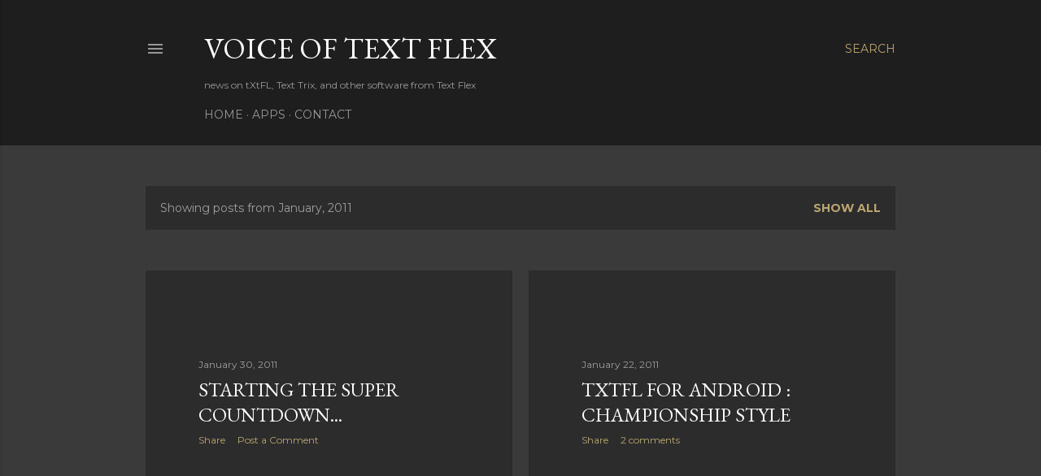

--- FILE ---
content_type: text/html; charset=utf-8
request_url: https://www.google.com/recaptcha/api2/aframe
body_size: 266
content:
<!DOCTYPE HTML><html><head><meta http-equiv="content-type" content="text/html; charset=UTF-8"></head><body><script nonce="CUsAa-Jmk4_3xMDAhqcVLg">/** Anti-fraud and anti-abuse applications only. See google.com/recaptcha */ try{var clients={'sodar':'https://pagead2.googlesyndication.com/pagead/sodar?'};window.addEventListener("message",function(a){try{if(a.source===window.parent){var b=JSON.parse(a.data);var c=clients[b['id']];if(c){var d=document.createElement('img');d.src=c+b['params']+'&rc='+(localStorage.getItem("rc::a")?sessionStorage.getItem("rc::b"):"");window.document.body.appendChild(d);sessionStorage.setItem("rc::e",parseInt(sessionStorage.getItem("rc::e")||0)+1);localStorage.setItem("rc::h",'1768983777681');}}}catch(b){}});window.parent.postMessage("_grecaptcha_ready", "*");}catch(b){}</script></body></html>

--- FILE ---
content_type: text/plain
request_url: https://www.google-analytics.com/j/collect?v=1&_v=j102&a=714331975&t=pageview&_s=1&dl=http%3A%2F%2Fblog.textflex.com%2F2011%2F01%2F&ul=en-us%40posix&dt=Voice%20of%20Text%20Flex&sr=1280x720&vp=1280x720&_u=IEBAAEABAAAAACAAI~&jid=1065967824&gjid=1030845264&cid=2093750901.1768983776&tid=UA-2503525-3&_gid=1966311785.1768983776&_r=1&_slc=1&z=880365583
body_size: -450
content:
2,cG-W1GP675V5M